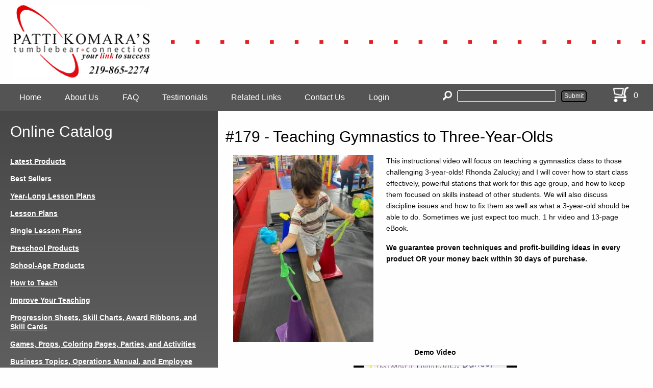

--- FILE ---
content_type: text/html; charset=UTF-8
request_url: https://tumblebear.com/179-teaching-gymnastics-three-year-olds
body_size: 6592
content:
<!DOCTYPE html>
<html lang="en" dir="ltr">
	<head>
		<meta charset="utf-8" />
<meta name="Generator" content="Drupal 10 (https://www.drupal.org); Commerce 2" />
<meta name="MobileOptimized" content="width" />
<meta name="HandheldFriendly" content="true" />
<meta name="viewport" content="width=device-width, initial-scale=1.0" />
<link rel="icon" href="/sites/default/files/32.ico" type="image/vnd.microsoft.icon" />
<link rel="canonical" href="https://tumblebear.com/179-teaching-gymnastics-three-year-olds" />
<link rel="shortlink" href="https://tumblebear.com/product/165" />

			<title>#179 - Teaching Gymnastics to Three-Year-Olds | Tumblebear Connection</title>
			<link rel="stylesheet" media="all" href="/core/misc/components/progress.module.css?t7qdbv" />
<link rel="stylesheet" media="all" href="/core/misc/components/ajax-progress.module.css?t7qdbv" />
<link rel="stylesheet" media="all" href="/core/modules/system/css/components/align.module.css?t7qdbv" />
<link rel="stylesheet" media="all" href="/core/modules/system/css/components/fieldgroup.module.css?t7qdbv" />
<link rel="stylesheet" media="all" href="/core/modules/system/css/components/container-inline.module.css?t7qdbv" />
<link rel="stylesheet" media="all" href="/core/modules/system/css/components/clearfix.module.css?t7qdbv" />
<link rel="stylesheet" media="all" href="/core/modules/system/css/components/details.module.css?t7qdbv" />
<link rel="stylesheet" media="all" href="/core/modules/system/css/components/hidden.module.css?t7qdbv" />
<link rel="stylesheet" media="all" href="/core/modules/system/css/components/item-list.module.css?t7qdbv" />
<link rel="stylesheet" media="all" href="/core/modules/system/css/components/js.module.css?t7qdbv" />
<link rel="stylesheet" media="all" href="/core/modules/system/css/components/nowrap.module.css?t7qdbv" />
<link rel="stylesheet" media="all" href="/core/modules/system/css/components/position-container.module.css?t7qdbv" />
<link rel="stylesheet" media="all" href="/core/modules/system/css/components/reset-appearance.module.css?t7qdbv" />
<link rel="stylesheet" media="all" href="/core/modules/system/css/components/resize.module.css?t7qdbv" />
<link rel="stylesheet" media="all" href="/core/modules/system/css/components/system-status-counter.css?t7qdbv" />
<link rel="stylesheet" media="all" href="/core/modules/system/css/components/system-status-report-counters.css?t7qdbv" />
<link rel="stylesheet" media="all" href="/core/modules/system/css/components/system-status-report-general-info.css?t7qdbv" />
<link rel="stylesheet" media="all" href="/core/modules/system/css/components/tablesort.module.css?t7qdbv" />
<link rel="stylesheet" media="all" href="/themes/igd/css/normalize.css?t7qdbv" />
<link rel="stylesheet" media="all" href="/themes/igd/css/foundation.min.css?t7qdbv" />
<link rel="stylesheet" media="all" href="/themes/igd/webfonts/fonts.css?t7qdbv" />
<link rel="stylesheet" media="all" href="/themes/igd/css/structure.css?t7qdbv" />
<link rel="stylesheet" media="all" href="/themes/igd/fonts/fonts.css?t7qdbv" />
<link rel="stylesheet" media="all" href="/themes/igd/css/nav.css?t7qdbv" />
<link rel="stylesheet" media="all" href="/themes/igd/css/mobilenav.css?t7qdbv" />
<link rel="stylesheet" media="all" href="/themes/igd/css/style.css?t7qdbv" />

			<script type="application/json" data-drupal-selector="drupal-settings-json">{"path":{"baseUrl":"\/","pathPrefix":"","currentPath":"product\/165","currentPathIsAdmin":false,"isFront":false,"currentLanguage":"en"},"pluralDelimiter":"\u0003","gtag":{"tagId":"G-GDG9SZ2J02","consentMode":false,"otherIds":[],"events":[{"name":"view_item","data":{"currency":"USD","value":"39.95","items":[{"item_name":"#179 - Teaching Gymnastics to Three-Year-Olds","item_id":"179","affiliation":"Tumblebear Connection"}]}}],"additionalConfigInfo":[]},"suppressDeprecationErrors":true,"ajaxPageState":{"libraries":"eJxty0sKwCAMRdEN2WZJEn9BiWaQCHX3_YxK6eTBeXDjVJPue9XoyxzRqgyF-Pc6EiHO3pCArvl6x4aHq5SgyBwJ7-ghsQTkrelbaovrIKdLLXcIqPkETn02jA","theme":"igd","theme_token":null},"ajaxTrustedUrl":{"form_action_p_pvdeGsVG5zNF_XLGPTvYSKCf43t8qZYSwcfZl2uzM":true},"user":{"uid":0,"permissionsHash":"fd412639ffaa5748fd5ed725c9f886a88c7f38e655bb02da4fe4a75b80e88ed0"}}</script>
<script src="/core/misc/drupalSettingsLoader.js?v=10.5.6"></script>
<script src="/modules/contrib/google_tag/js/gtag.js?t7qdbv"></script>

					<meta
					name="viewport" content="width=device-width, initial-scale=1.0"/>
					<!-- Facebook Pixel Code -->
					<script>
						!function (f, b, e, v, n, t, s) {
              if (f.fbq) 
              return;

              n = f.fbq = function () {
              n.callMethod ? n.callMethod.apply(n, arguments) : n.queue.push(arguments)
              };
              if (! f._fbq) 
              f._fbq = n;

              n.push = n;
              n.loaded = !0;
              n.version = '2.0';
              n.queue = [];
              t = b.createElement(e);
              t.async = !0;
              t.src = v;
              s = b.getElementsByTagName(e)[0];
              s.parentNode.insertBefore(t, s)
              }(window, document, 'script', 'https://connect.facebook.net/en_US/fbevents.js');
              fbq('init', '2342062705915430');
              fbq('track', 'PageView');
					</script>
					<noscript>
						<img height="1" width="1" src="https://www.facebook.com/tr?id=2342062705915430&ev=PageView
						&noscript=1"/>
					</noscript>
					<!-- End Facebook Pixel Code -->
	</head>
				<body class="layout-no-sidebars">
										<a href="#main-content" class="visually-hidden focusable">
						Skip to main content
					</a>
					
					  <div class="dialog-off-canvas-main-canvas" data-off-canvas-main-canvas>
    <div class="hide-for-large hide-for-medium small-1 columns">
	<div class="mobile-nav-toggle">
		<a type="nav-toggle" data-toggle="offCanvasRight">
			<div id="showMenu" class="">
				<div class="hambLine1"></div>
				<div class="hambLine2"></div>
				<div class="hambLine3"></div>
			</div>
		</a>
	</div>
</div>
<div id="page-wrapper">
	<div id="page">
		<div class="off-canvas-wrapper">
			<div class="off-canvas position-right" id="offCanvasRight" data-off-canvas>
				<div class="mobile_nav">
					  <div>
    <nav role="navigation" aria-labelledby="block-igd-main-menu-menu" id="block-igd-main-menu">
            
  <h2 class="visually-hidden" id="block-igd-main-menu-menu">Main navigation</h2>
  

        


<div class="clearfix menu main">

              <ul class="clearfix menu main">
              <li>
        <a href="/" data-drupal-link-system-path="&lt;front&gt;">Home</a>
              </li>
          <li>
        <a href="/about-us" data-drupal-link-system-path="node/4">About Us</a>
              </li>
          <li>
        <a href="/faq" data-drupal-link-system-path="node/36">FAQ</a>
              </li>
          <li>
        <a href="/testimonials" data-drupal-link-system-path="node/5">Testimonials</a>
              </li>
          <li>
        <a href="/related-links" data-drupal-link-system-path="node/6">Related Links</a>
              </li>
          <li>
        <a href="/contact-us" data-drupal-link-system-path="node/8">Contact Us</a>
              </li>
          <li>
        <a href="/user/login" data-drupal-link-system-path="user/login">Login</a>
              </li>
        </ul>
  


</div>
  </nav>

  </div>

				</div>
			</div>
			<div class="off-canvas-content" data-off-canvas-content>


				<div class="row">
					<div class="large-3 medium-5 small-12 columns">
						<div id="logo" class="large-12 medium-12 small-12 columns nopadding">
							<a href="/"><img src="/themes/igd/images/logo.png"/></a>
						</div>

					</div>
					<div class="large-9 medium-7 small-12 columns">
						<div id="header">
							<img src="/themes/igd/images/squares.png"/>
							
						</div>
					</div>
				</div>
				<div id="navigation-back">
					<div class="row">
						<div class="large-8 medium-12 small-12 columns">
							<div id="navigation" class="hide-for-small-only">
								  <div>
    <nav role="navigation" aria-labelledby="block-igd-main-menu-menu" id="block-igd-main-menu">
            
  <h2 class="visually-hidden" id="block-igd-main-menu-menu">Main navigation</h2>
  

        


<div class="clearfix menu main">

              <ul class="clearfix menu main">
              <li>
        <a href="/" data-drupal-link-system-path="&lt;front&gt;">Home</a>
              </li>
          <li>
        <a href="/about-us" data-drupal-link-system-path="node/4">About Us</a>
              </li>
          <li>
        <a href="/faq" data-drupal-link-system-path="node/36">FAQ</a>
              </li>
          <li>
        <a href="/testimonials" data-drupal-link-system-path="node/5">Testimonials</a>
              </li>
          <li>
        <a href="/related-links" data-drupal-link-system-path="node/6">Related Links</a>
              </li>
          <li>
        <a href="/contact-us" data-drupal-link-system-path="node/8">Contact Us</a>
              </li>
          <li>
        <a href="/user/login" data-drupal-link-system-path="user/login">Login</a>
              </li>
        </ul>
  


</div>
  </nav>

  </div>

							</div>
						</div>
						<div class="large-4 medium-12 small-12 columns">
							  <div>
    <div id="block-quicksearchicon" class="block block-block-content block-block-content1df1a103-f2eb-4686-a536-7abfc4f0f9ed">
  
    
      <div class="content">
      
            <div><p><img alt src="/themes/igd/images/search.png"></p>
</div>
      
    </div>
    
</div>
<div class="custom-search__search-form block block-custom-search block-search-block" data-drupal-selector="custom-search-search-form" id="block-searchblock">
  
    
      <div class="content">
      <form action="/179-teaching-gymnastics-three-year-olds" method="post" id="custom-search-search-form" accept-charset="UTF-8">
  <div class="js-form-item form-item js-form-type-textfield form-item-keyword js-form-item-keyword form-no-label">
        <input data-drupal-selector="edit-keyword" type="text" id="edit-keyword" name="keyword" value="" size="60" maxlength="128" class="form-text" />

        </div>
<input autocomplete="off" data-drupal-selector="form-cqinxbpm6bsl-ufyx-llcpji3i6qldzkfij0hritmj4" type="hidden" name="form_build_id" value="form-cQInXBPm6bsL_uFyx-llCpjI3i6QlDzKFIj0hrITmj4" />
<input data-drupal-selector="edit-custom-search-search-form" type="hidden" name="form_id" value="custom_search__search_form" />
<div data-drupal-selector="edit-actions" class="form-actions js-form-wrapper form-wrapper" id="edit-actions--2"><input data-drupal-selector="edit-submit" type="submit" id="edit-submit--2" name="op" value="Submit" class="button js-form-submit form-submit" />
</div>

</form>

    </div>
    
</div>
<div id="block-igd-cartblock" class="block block-block-content block-block-contenta7743834-6817-4276-9b5e-7223a8a5b76b">
  
    
      <div class="content">
      
            <div><a href="/cart"><img style="float:left;margin-top:5px;" src="/themes/igd/images/cart.png" width="35" height="35" loading="lazy"></a></div>
      
    </div>
    
</div>
<div id="block-igd-cartcounterblock" class="block block-custom-misc-functions block-cart-counter-block">
  
    
      <div class="content">
      

0
    </div>
    
</div>

  </div>

						</div>
					</div>
				</div>

				<div class="row relative minHeight">
					<div class="large-4 medium-4 small-12 columns nopadding fullHeight" id="sidebar">
						<div class="show-for-small-only mobile-sidebar">
							<ul class="accordion" data-accordion data-deep-link="true" data-update-history="true" data-deep-link-smudge="true" data-deep-link-smudge-delay="500" id="deeplinked-accordion">
								<li class="accordion-item" data-accordion-item>
									<a href="#online-catalog" class="accordion-title">Online Catalog</a>
									<div class="accordion-content" data-tab-content id="online-catalog">
										  <div>
    <nav role="navigation" aria-labelledby="block-onlinecatalog-menu" id="block-onlinecatalog">
      
  <h2 id="block-onlinecatalog-menu">Online Catalog</h2>
  

        


<div class="clearfix menu online-catalog">

              <ul class="clearfix menu online-catalog">
              <li>
        <a href="/latest-products" data-drupal-link-system-path="taxonomy/term/1">Latest Products</a>
              </li>
          <li>
        <a href="/best-sellers" data-drupal-link-system-path="taxonomy/term/5">Best Sellers</a>
              </li>
          <li>
        <a href="/year-long-lesson-plans" data-drupal-link-system-path="taxonomy/term/6">Year-Long Lesson Plans</a>
              </li>
          <li>
        <a href="/lesson-plans" data-drupal-link-system-path="taxonomy/term/7">Lesson Plans</a>
              </li>
          <li>
        <a href="/single-lesson-plans" data-drupal-link-system-path="taxonomy/term/4">Single Lesson Plans</a>
              </li>
          <li>
        <a href="/preschool-products" data-drupal-link-system-path="taxonomy/term/2">Preschool Products</a>
              </li>
          <li>
        <a href="/school-age-products" data-drupal-link-system-path="taxonomy/term/3">School-Age Products</a>
              </li>
          <li>
        <a href="/how-to-teach" data-drupal-link-system-path="taxonomy/term/9">How to Teach</a>
              </li>
          <li>
        <a href="/improve-your-teaching" data-drupal-link-system-path="taxonomy/term/10">Improve Your Teaching</a>
              </li>
          <li>
        <a href="/progression-sheets-skill-charts-award-ribbons-and-skill-cards" data-drupal-link-system-path="taxonomy/term/8">Progression Sheets, Skill Charts, Award Ribbons, and Skill Cards</a>
              </li>
          <li>
        <a href="/games-props-coloring-pages-parties-and-activities" data-drupal-link-system-path="taxonomy/term/11">Games, Props, Coloring Pages, Parties, and Activities</a>
              </li>
          <li>
        <a href="/business-topics-operations-manual-and-employee-handbook" data-drupal-link-system-path="taxonomy/term/12">Business Topics, Operations Manual, and Employee Handbook</a>
              </li>
          <li>
        <a href="/camps-and-special-events" data-drupal-link-system-path="taxonomy/term/13">Camps and Special Events</a>
              </li>
          <li>
        <a href="/stations-and-obstacle-courses" data-drupal-link-system-path="taxonomy/term/15">Stations and Obstacle Courses</a>
              </li>
          <li>
        <a href="/package-deals" data-drupal-link-system-path="taxonomy/term/16">Package Deals</a>
              </li>
          <li>
        <a href="/products-from-other-companies" data-drupal-link-system-path="taxonomy/term/17">Products from Other Companies</a>
              </li>
          <li>
        <a href="/complete-list-of-products" data-drupal-link-system-path="node/10">Complete List of Products</a>
              </li>
        </ul>
  


</div>
  </nav>

  </div>

									</div>
								</li>													
							</ul>
						</div>

						<div class="hide-for-small-only">
							  <div>
    <nav role="navigation" aria-labelledby="block-onlinecatalog-menu" id="block-onlinecatalog">
      
  <h2 id="block-onlinecatalog-menu">Online Catalog</h2>
  

        


<div class="clearfix menu online-catalog">

              <ul class="clearfix menu online-catalog">
              <li>
        <a href="/latest-products" data-drupal-link-system-path="taxonomy/term/1">Latest Products</a>
              </li>
          <li>
        <a href="/best-sellers" data-drupal-link-system-path="taxonomy/term/5">Best Sellers</a>
              </li>
          <li>
        <a href="/year-long-lesson-plans" data-drupal-link-system-path="taxonomy/term/6">Year-Long Lesson Plans</a>
              </li>
          <li>
        <a href="/lesson-plans" data-drupal-link-system-path="taxonomy/term/7">Lesson Plans</a>
              </li>
          <li>
        <a href="/single-lesson-plans" data-drupal-link-system-path="taxonomy/term/4">Single Lesson Plans</a>
              </li>
          <li>
        <a href="/preschool-products" data-drupal-link-system-path="taxonomy/term/2">Preschool Products</a>
              </li>
          <li>
        <a href="/school-age-products" data-drupal-link-system-path="taxonomy/term/3">School-Age Products</a>
              </li>
          <li>
        <a href="/how-to-teach" data-drupal-link-system-path="taxonomy/term/9">How to Teach</a>
              </li>
          <li>
        <a href="/improve-your-teaching" data-drupal-link-system-path="taxonomy/term/10">Improve Your Teaching</a>
              </li>
          <li>
        <a href="/progression-sheets-skill-charts-award-ribbons-and-skill-cards" data-drupal-link-system-path="taxonomy/term/8">Progression Sheets, Skill Charts, Award Ribbons, and Skill Cards</a>
              </li>
          <li>
        <a href="/games-props-coloring-pages-parties-and-activities" data-drupal-link-system-path="taxonomy/term/11">Games, Props, Coloring Pages, Parties, and Activities</a>
              </li>
          <li>
        <a href="/business-topics-operations-manual-and-employee-handbook" data-drupal-link-system-path="taxonomy/term/12">Business Topics, Operations Manual, and Employee Handbook</a>
              </li>
          <li>
        <a href="/camps-and-special-events" data-drupal-link-system-path="taxonomy/term/13">Camps and Special Events</a>
              </li>
          <li>
        <a href="/stations-and-obstacle-courses" data-drupal-link-system-path="taxonomy/term/15">Stations and Obstacle Courses</a>
              </li>
          <li>
        <a href="/package-deals" data-drupal-link-system-path="taxonomy/term/16">Package Deals</a>
              </li>
          <li>
        <a href="/products-from-other-companies" data-drupal-link-system-path="taxonomy/term/17">Products from Other Companies</a>
              </li>
          <li>
        <a href="/complete-list-of-products" data-drupal-link-system-path="node/10">Complete List of Products</a>
              </li>
        </ul>
  


</div>
  </nav>

  </div>

						</div>
					</div>
					<div class="large-8 medium-8 small-12 columns">

						<div id="messages">
							<div class="section clearfix">
								
							</div>
						</div>
						<!-- /.section, /#messages -->

						<div id="content">
							
							  <div>
    <div data-drupal-messages-fallback class="hidden"></div>
<div id="block-igd-page-title" class="block block-core block-page-title-block">
  
    
      <div class="content">
      
  <h1>
            <div>#179 - Teaching Gymnastics to Three-Year-Olds</div>
      </h1>


    </div>
    
</div>
<div id="block-igd-content" class="block block-system block-system-main-block">
  
    
      <div class="content">
      
<article>    
    <div class="row">
      <div class="large-12 medium-12 small-12 columns">
        <div class="product-image">
            <div>  <img loading="lazy" src="/sites/default/files/styles/product_image/public/products/179.jpg?itok=S6hOqRrF" width="300" height="400" alt="" />


</div>
      </div>
        
            <div><p><span><span>This instructional video will focus on teaching a gymnastics class to those challenging 3-year-olds! Rhonda Zaluckyj and I will cover how to start class effectively, powerful stations that work for this age group, and how to keep them focused on skills instead of other students. We will also discuss discipline issues and how to fix them as well as what a 3-year-old should be able to do. Sometimes we just expect too much. 1 hr video and 13-page eBook.&nbsp;</span></span></p>

<p><strong><span>We guarantee proven techniques and profit-building ideas in every product OR your money back within 30 days of purchase.</span></strong></p></div>
      
      </div>
    </div>
    <div class="row">      
      <div class="large-12 medium-12 small-12 columns tcenter mb20 demo_video">        
        
  <div>
    <div>Demo Video</div>
              <div><video  controls="controls" width="320" height="240">
      <source  src="/sites/default/files/demos/179%20-%20Demo.mp4" type="video/mp4" />
  </video>
</div>
          </div>

      </div>
      <div class="large-12 medium-12 small-12 columns mb20 sample">        
                
      </div>
    </div>
    <div class="row">
      <div class="large-12 medium-12 small-12 columns mb20">
        <strong>Digital Download</strong>
        <div class="product-price">
          
            <div class="product--variation-field--variation_price__165">$39.95</div>
      
      <div>
              <div><form class="commerce-order-item-add-to-cart-form-commerce-product-165 commerce-order-item-add-to-cart-form" data-drupal-selector="commerce-order-item-add-to-cart-form-commerce-product-165" action="/179-teaching-gymnastics-three-year-olds" method="post" id="commerce-order-item-add-to-cart-form-commerce-product-165" accept-charset="UTF-8">
  <div class="field--type-entity-reference field--name-purchased-entity field--widget-commerce-product-variation-attributes js-form-wrapper form-wrapper" data-drupal-selector="edit-purchased-entity-wrapper" id="edit-purchased-entity-wrapper">      
  </div>
<input autocomplete="off" data-drupal-selector="form-arehgdmbxqs1uy7w-2jwb2ycwk1jkuv22v3c1qik-jq" type="hidden" name="form_build_id" value="form-arehGdMbXQs1UY7w_2JwB2YcwK1jKUV22v3C1QiK-jQ" />
<input data-drupal-selector="edit-commerce-order-item-add-to-cart-form-commerce-product-165" type="hidden" name="form_id" value="commerce_order_item_add_to_cart_form_commerce_product_165" />
<div data-drupal-selector="edit-actions" class="form-actions js-form-wrapper form-wrapper" id="edit-actions"><input class="button--add-to-cart button button--primary js-form-submit form-submit" data-drupal-selector="edit-submit" type="submit" id="edit-submit" name="op" value="Add to cart" />
</div>

</form>
</div>
          </div>
    
        </div>
      </div>
    </div>

        <div class="row">
      <div class="large-12 medium-12 small-12 columns mb20">
        <div><strong>Customers who purchased this product also purchased</strong></div>
        
      <div>
              <div><a href="/213-parent-and-tot-complete-training-kit" hreflang="en">#213 - Parent and Tot Complete Training Kit</a></div>
              <div><a href="/157-boys-gymbears-lesson-plans" hreflang="en">#157 - Boys GymBears Lesson Plans</a></div>
              <div><a href="/161-excellence-preschool-teaching" hreflang="en">#161 - Excellence in Preschool Teaching</a></div>
              <div><a href="/162-how-train-your-staff" hreflang="en">#162 - How to Train Your Staff</a></div>
              <div><a href="/169-hundreds-stations-preschool" hreflang="en">#169 - Hundreds of Stations for Preschool</a></div>
              <div><a href="/170-dirty-dozen-mistakes-teachers-make-and-how-correct-them" hreflang="en">#170 - The Dirty Dozen Mistakes Teachers Make and How to Correct Them</a></div>
              <div><a href="/178-teaching-gymnastics-z" hreflang="en">#178 - Teaching Gymnastics A-Z</a></div>
              <div><a href="/211-what-makes-great-teacher" hreflang="en">#211 - What Makes a Great Teacher</a></div>
              <div><a href="/500-patti-komaras-fast-track-training-system-preschool-beginner-gymnastics" hreflang="en">#500 - Patti Komara&#039;s Fast Track Training System for Preschool &amp; Beginner Gymnastics</a></div>
          </div>
  
      </div>
    </div>
    </article>

    </div>
    
</div>

  </div>

						</div>
					</div>
				</div>


				<div id="bottom-banner-back">
					<div class="row">
						<div class="large-6 medium-6 small-12 columns nopadding">
							<a href="/sites/default/files/pdf/TumblebearBundleAndSave.pdf" target="_blank"><img src="/themes/igd/images/bottom-banner-left.jpg"/></a>
						</div>
						<div class="large-6 medium-6 small-12 columns nopadding">
							<a href="/free-sample-lesson-plans"><img src="/themes/igd/images/bottom-banner-right.jpg"/></a>
						</div>
					</div>
				</div>
				<div id="footer-back">
					<div class="row hide-for-small-only">
						<div class="large-12 medium-12 small-12 columns">
							<div id="footer">
								  <div>
    <nav role="navigation" aria-labelledby="block-footermenu-menu" id="block-footermenu">
            
  <h2 class="visually-hidden" id="block-footermenu-menu">Footer Menu</h2>
  

        


<div class="clearfix menu footer-menu">

              <ul class="clearfix menu footer-menu">
              <li>
        <a href="/" data-drupal-link-system-path="&lt;front&gt;">Home</a>
              </li>
          <li>
        <a href="/about-us" data-drupal-link-system-path="node/4">About Us</a>
              </li>
          <li>
        <a href="/faq" data-drupal-link-system-path="node/36">FAQ</a>
              </li>
          <li>
        <a href="/testimonials" data-drupal-link-system-path="node/5">Testimonials</a>
              </li>
          <li>
        <a href="/related-links" data-drupal-link-system-path="node/6">Related Links</a>
              </li>
          <li>
        <a href="/contact-us" data-drupal-link-system-path="node/8">Contact Us</a>
              </li>
          <li>
        <a href="/user/login" data-drupal-link-system-path="user/login">Login</a>
              </li>
        </ul>
  


</div>
  </nav>

  </div>

							</div>
						</div>
					</div>
					<div class="row">
						<div class="large-2 medium-2 small-12 columns">
							<div id="footer1" class="footer-block">
								  <div>
    <div id="block-mailingaddressfooterblock" class="block block-block-content block-block-content06b9e131-4fb9-475d-873d-711216fcc37b">
  
    
      <div class="content">
      
            <div><p>Mailing Address<br>Tumblebear® Connection<br>1530 Joliet St.<br>Dyer, IN 46311</p></div>
      
    </div>
    
</div>

  </div>

							</div>
						</div>
						<div class="large-2 medium-2 small-12 columns">
							<div id="footer2" class="footer-block">
								  <div>
    <div id="block-shippingaddressfooterblock" class="block block-block-content block-block-contentd1219a58-3d8e-479a-b7de-5080c6667e16">
  
    
      <div class="content">
      
            <div><p>Shipping Address<br>
Tumblebear® Connection<br>
1530 Joliet St.<br>
Dyer, IN 46311</p></div>
      
    </div>
    
</div>

  </div>

							</div>
						</div>
						<div class="large-2 medium-2 small-12 columns">
							<div id="footer3" class="footer-block">
								  <div>
    <div id="block-phone" class="block block-block-content block-block-content2576147e-bbb0-4a58-bba1-f265c7df3fe3">
  
    
      <div class="content">
      
            <div><p>Phone<br>
(219) 865-2274</p></div>
      
    </div>
    
</div>

  </div>

							</div>
						</div>
						<div class="large-4 medium-4 small-12 columns">
							<div id="footer4" class="footer-block">
								  <div>
    <div id="block-emailfooterblock" class="block block-block-content block-block-content2b2ae929-ec8f-4035-8882-082ba4e83947">
  
    
      <div class="content">
      
            <div><p>Email<br>
<a href="/cdn-cgi/l/email-protection" class="__cf_email__" data-cfemail="c7a4b2b4b3a8aaa2b5b4a2b5b1aea4a287b3b2aaa5aba2a5a2a6b5e9a4a8aa">[email&#160;protected]</a></p></div>
      
    </div>
    
</div>

  </div>

							</div>
						</div>
						<div class="large-2 medium-2 small-12 columns">
							<div id="footer5" class="footer-block">
								  <div>
    <div id="block-fbicon" class="block block-block-content block-block-contentad88e7be-e88f-44b4-bf70-9dc71b6bb7a4">
  
    
      <div class="content">
      
            <div><p><a href="https://www.facebook.com/TumblebearConnection"><img height="30" src="/sites/default/files/facebook-3-512%20%282%29%281%29.png" width="30" loading="lazy"></a><a href="https://www.instagram.com/tumblebear_connection/">&nbsp; <img height="30" src="/sites/default/files/Instagram_logo_2016.svg.png" width="30" loading="lazy"></a><a href="https://www.youtube.com/channel/UCehRhHdnh7-w1SYPHP0Rh0w">&nbsp; <img height="30" src="/sites/default/files/youtube-3-512%20%283%29%281%29.png" width="30" loading="lazy"></a></p></div>
      
    </div>
    
</div>

  </div>

							</div>
						</div>
					</div>
					<div class="row">
						<div class="large-6 medium-6 small-12 columns">
							<div id="copyright">©
								2025
								Tumblebear Connection. All Rights Reserved.</div>
						</div>
						<div class="large-6 medium-6 small-12 columns">
							<div id="igd">This website designed and maintained by
								<a href="http://igdsolutions.com" target="_blank">IGD Solutions Corporation</a>
							</div>
						</div>
					</div>
				</div>
			</div>
		</div>
	</div>
</div>


  </div>

					
					<script data-cfasync="false" src="/cdn-cgi/scripts/5c5dd728/cloudflare-static/email-decode.min.js"></script><script src="/core/assets/vendor/jquery/jquery.min.js?v=3.7.1"></script>
<script src="/core/assets/vendor/once/once.min.js?v=1.0.1"></script>
<script src="/core/misc/drupal.js?v=10.5.6"></script>
<script src="/core/misc/drupal.init.js?v=10.5.6"></script>
<script src="/themes/igd/js/custom.js?v=10.5.6"></script>
<script src="/core/assets/vendor/tabbable/index.umd.min.js?v=6.2.0"></script>
<script src="/core/misc/progress.js?v=10.5.6"></script>
<script src="/core/assets/vendor/loadjs/loadjs.min.js?v=4.3.0"></script>
<script src="/core/misc/debounce.js?v=10.5.6"></script>
<script src="/core/misc/announce.js?v=10.5.6"></script>
<script src="/core/misc/message.js?v=10.5.6"></script>
<script src="/core/misc/ajax.js?v=10.5.6"></script>
<script src="/modules/contrib/google_tag/js/gtag.ajax.js?t7qdbv"></script>
<script src="/themes/igd/js/foundation.min.js?v=10.5.6"></script>

          
                    
                <script defer src="https://static.cloudflareinsights.com/beacon.min.js/vcd15cbe7772f49c399c6a5babf22c1241717689176015" integrity="sha512-ZpsOmlRQV6y907TI0dKBHq9Md29nnaEIPlkf84rnaERnq6zvWvPUqr2ft8M1aS28oN72PdrCzSjY4U6VaAw1EQ==" data-cf-beacon='{"version":"2024.11.0","token":"e0e9557db9e64799b41098fd440b5bfb","r":1,"server_timing":{"name":{"cfCacheStatus":true,"cfEdge":true,"cfExtPri":true,"cfL4":true,"cfOrigin":true,"cfSpeedBrain":true},"location_startswith":null}}' crossorigin="anonymous"></script>
</body>
				</html>


--- FILE ---
content_type: text/css
request_url: https://tumblebear.com/themes/igd/css/structure.css?t7qdbv
body_size: 1013
content:
/* Useful classes for managing padding/margin */
.nopadding {
	padding: 0;
}
.nomargin {
	margin 0;
}
.columns.slimpadding {
	padding: 0 5px;
}

/* -------------- Row width ------------- */

.tight.row { max-width: 57.5rem !important; margin: auto !important; }
.row { max-width: 80rem !important; margin: auto !important; }
.wide.row { max-width: 97.5rem !important; margin: auto !important; }
.full.row { max-width: 100% !important; margin: auto !important; }

/* ----------- Links & Buttons ---------- */
button, .button {
	display: webkit-inline-box;
	background-color: var(--theme-color);
	font-size: 0.85em;
	padding: 10px 20px;	
	border-radius: 4px;
	/*margin: 30px 0;*/
	transition: all 0.5s;
}
button:hover, button:focus, 
.button:hover, .button:focus {
	background-color: var(--theme-secondary-color);
	color: var(--theme-color);
	transition: all 0.5s;
}
button.square, 
.button.sqaure {
	border-radius: 0;	
}
button.semirounded,
.button.semirounded {
	border-radius: 12px;	
}
button.rounded,
.button.rounded {
	border-radius: 20px;	
}

a {
	text-decoration: none;
	color: var(--theme-secondary-color);
	/*border-bottom: 1px solid transparent;*/
	transition: border-bottom-color 1s;
}
a:hover {
	border-bottom-color: var(--theme-secondary-color);
	transition: border-bottom-color 0.5s;
}
a.active {
	border-bottom-color: var(--theme-secondary-color);
}

/* ---------------- Menus --------------- */
ul.menu {
	list-style-type: none;
	padding-left: 0;
}
ul.menu.main {
	width: 100%;
	display: inline-flex;
	flex-direction: row;
	flex-wrap: wrap;
  align-content: center;
  align-items: center;
  justify-content: space-between;	
}

/* ------- Hover Effects Classes -------- */
.hover-expand:hover {
	transform: scale(1.02);
	transition: all 0.3s;
}

.hover-push:hover {
	transform: translate(2px, 2px);
	transition: all 0.3s;
}

.hover-change-shadow:hover {
	-webkit-box-shadow: inset -1px 3px 8px 5px #1F87FF, 2px 5px 16px 0px #0B325E, 5px 5px 15px 5px rgba(0,0,0,0); 
	box-shadow: inset -1px 3px 8px 5px #1F87FF, 2px 5px 16px 0px #0B325E, 5px 5px 15px 5px rgba(0,0,0,0);
	transition: all 0.5s;
}

.hover-change-background:hover {
	background-color: var(--theme-thertiary-color);
	transition: all 0.5s;
}

.hover-change-tilt:hover {
	-moz-transform: rotate(2deg);
	-webkit-transform: rotate(2deg);
	-o-transform: rotate(2deg);
	-ms-transform: rotate(2deg);
	transform: rotate(2deg);
	transition: all 0.5s;
}


.hidden-content-container {
	position: relative;
}
.hidden-content {
	position: absolute;
	top: 0;
	bottom: 0;
	left: 0;
	right: 0;
	width: 100%;
	height: 100%;
	opacity: 0;
	transition: all 0.5s ease;
}
.hidden-content-container:hover .hidden-content {
	opacity: 1;
	transition: all 0.5s;	
}

.hover-flip .item .container {
  transform-style: preserve-3d;
  perspective: 1000px;
}
.hover-flip .item .container .front,
.hover-flip .item .container .back {
  transition: transform .7s cubic-bezier(0.4, 0.2, 0.2, 1);
  transform-style: preserve-3d;

  background-size: cover;
  background-position: center;
  backface-visibility: hidden;
  height: auto;
}
.hover-flip .item .container .front {
  transform: rotateY(0deg);
}
.hover-flip .item .container:hover .front {
  transform: rotateY(-180deg);
}
.hover-flip .item .container .back {
  transform: rotateY(180deg);
}
.hover-flip .item .container:hover .back {
  transform: rotateY(0deg);
}
.hover-flip .item .container .back {
  width: 100%;
  height: 100%;
  background-color: var(--theme-dark-grey);
  position: absolute;
  top: 0;
  left: 0;
}
.hover-flip .item .container .back .inner {
  position: absolute;
  top: 50%;
  transform: translateY(-50%);
}

/* ---------- Textual Elements ---------- */

body {
	font-size: 16px;
	font-family: var(--theme-font);
}
h1, h2 {
	font-family: var(--theme-heading-font);
}
h1 {
	font-size: 3.25em;
	color: var(--theme-color);
	text-align: center;
}
h2 {
	font-size: 2em;
	color: var(--theme-secondary-color);
}
h3, h4, h5 {
	font-family: var(--theme-font);
	font-size: 1.5em;
	font-weight: normal;
	color: var(--theme-text-color);
}
h3 {
	font-weight: bold;
}
h5 {
	font-style: italic;
}
p {
	font-family: var(--theme-font);
	font-size: 1em;
	color: var(--theme-text-color);
}


/* --------------- Tables --------------- */
table, tr, td { 
	background-color: transparent;
	font-family: var(--theme-font);
	font-size: inherit;
	border-style: none;
	border-spacing: 0;
}
td {
	padding: 10px 5px;
}
tr:nth-child(odd) {
	background-color: #eee;
}
th {
	font-family: var(--theme-heading-font);
	font-size: 1.1em;
	border-style: none;
}

/* --------------- Webforms --------------- */
label {
	font-family: var(--theme-font);
	font-size: 1em;
	margin-right: 5px;
}
input, textarea {
	font-family: var(--theme-font);
	font-size: 0.75em;
	border-width: 2px;
	border-color: var(--theme-color);
	border-style: groove;
	border-radius: 5px;
	padding: 5px;
	margin-bottom: 15px;
}
fieldset {
	margin: 15px 0;
}

--- FILE ---
content_type: text/css
request_url: https://tumblebear.com/themes/igd/fonts/fonts.css?t7qdbv
body_size: -115
content:
/* Generated by Font Squirrel (https://www.fontsquirrel.com) on August 10, 2016 */



@font-face {
    font-family: 'futura_tbold';
    src: url('futur12-webfont.woff2') format('woff2'),
         url('futur12-webfont.woff') format('woff');
    font-weight: normal;
    font-style: normal;

}




@font-face {
    font-family: 'futura_tbold_oblique';
    src: url('futur13-webfont.woff2') format('woff2'),
         url('futur13-webfont.woff') format('woff');
    font-weight: normal;
    font-style: normal;

}




@font-face {
    font-family: 'futura_t_extra_boldregular';
    src: url('futur14-webfont.woff2') format('woff2'),
         url('futur14-webfont.woff') format('woff');
    font-weight: normal;
    font-style: normal;

}




@font-face {
    font-family: 'futura_tmedium';
    src: url('futur17-webfont.woff2') format('woff2'),
         url('futur17-webfont.woff') format('woff');
    font-weight: normal;
    font-style: normal;

}




@font-face {
    font-family: 'futura_t_condensedmedium';
    src: url('futur18-webfont.woff2') format('woff2'),
         url('futur18-webfont.woff') format('woff');
    font-weight: normal;
    font-style: normal;

}




@font-face {
    font-family: 'futura_t_lightregular';
    src: url('futur30-webfont.woff2') format('woff2'),
         url('futur30-webfont.woff') format('woff');
    font-weight: normal;
    font-style: normal;

}




@font-face {
    font-family: 'swis721_cn_btroman';
    src: url('swissc-webfont.woff2') format('woff2'),
         url('swissc-webfont.woff') format('woff');
    font-weight: normal;
    font-style: normal;

}




@font-face {
    font-family: 'swis721_cn_btbold';
    src: url('swisscb-webfont.woff2') format('woff2'),
         url('swisscb-webfont.woff') format('woff');
    font-weight: normal;
    font-style: normal;

}




@font-face {
    font-family: 'swis721_cn_btbold_italic';
    src: url('swisscbi-webfont.woff2') format('woff2'),
         url('swisscbi-webfont.woff') format('woff');
    font-weight: normal;
    font-style: normal;

}




@font-face {
    font-family: 'swis721_cn_btitalic';
    src: url('swissci-webfont.woff2') format('woff2'),
         url('swissci-webfont.woff') format('woff');
    font-weight: normal;
    font-style: normal;

}

--- FILE ---
content_type: text/css
request_url: https://tumblebear.com/themes/igd/css/nav.css?t7qdbv
body_size: 180
content:
/*-------------------------- Mobile Menu Sidebar -------------------- */

.move-left > .inner-wrap {
    transform: translate3d(-15rem, 0px, 0px);
}

.right-off-canvas-menu {
	width:15rem;
}
.right-off-canvas-menu ul.menu li {
	display: block;
}
.right-off-canvas-menu ul.menu li a {
	color: #fff;
	font-size: 18px;
	line-height: 44px;
}

.right-off-canvas-menu .expanded ul.menu {
	display: block;
	position: static !important;
	text-align: left;
	font-size: inherit;
	padding: 0px 10px;
}

#nav-toggle {
    position: absolute;
    right: 20px;
	top: 0px;
    display: block;
    width: 101px;
    height: 74px;
    padding-top: 32px;
    padding-left: 41px;
    box-sizing: border-box;
    cursor: pointer;
    z-index: 100;
}
#nav-toggle span {
	top: 54px;
	left: 56px;
}

#nav-toggle span, #nav-toggle span:before, #nav-toggle span:after {
    cursor: pointer;
    border-radius: 1px;
    height: 5px;
    width: 29px;
    background: #df1821;
    box-shadow:0 2px 5px #000;
    position: absolute;
    display: block;
    content: '';
}
#nav-toggle span:before {
    -ms-transform: translate(0px, -10px);
        transform: translate(0px, -10px);
    -webkit-transform: translate(0px, -10px);
}
#nav-toggle span:after {
    -ms-transform: translate(0px, 10px);
        transform: translate(0px, 10px);
    -webkit-transform: translate(0px, 10px);
}
#nav-toggle span, #nav-toggle span:before, #nav-toggle span:after {
    -webkit-transition: all 500ms ease-in-out;
            transition: all 500ms ease-in-out;
    -moz-transition: all 500ms ease-in-out;
}


#nav-toggle.activeOpen span {
    background-color: transparent;
}
#nav-toggle.activeOpen span:before, #nav-toggle.activeOpen span:after {
    -webkit-transition: all 500ms ease-in-out;
            transition: all 500ms ease-in-out;
    -moz-transition: all 500ms ease-in-out;
}
#nav-toggle.activeOpen span:before {
    -ms-transform: translate(-0px, -0px) rotate(-45deg);
        transform: translate(-0px, -0px) rotate(-45deg);
    -webkit-transform: translate(-0px, -0px) rotate(-45deg);
}
#nav-toggle.activeOpen span:after {
    -ms-transform: translate(0px, -0px) rotate(45deg);
        transform: translate(0px, -0px) rotate(45deg);
    -webkit-transform: translate(0px, -0px) rotate(45deg);
}


--- FILE ---
content_type: text/css
request_url: https://tumblebear.com/themes/igd/css/mobilenav.css?t7qdbv
body_size: -16
content:
/* ----------------- Hamburger icon ------------------ */

.mobile-nav-toggle { 
  position: relative;
}

#showMenu {
    position: fixed;
    top: 20px;
    left: 20px;
    width: 40px;
    height: 40px;
    cursor: pointer;
    z-index: 1001;
    opacity: 1;
}

#showMenu .hambLine1, #showMenu .hambLine2, #showMenu .hambLine3 {
    position: absolute;
    width: 50px;
    height: 4px;
    /*background-color: var(--theme-color);*/
    background-color: #545454;
    transition: all 0.4s;
}
#showMenu .hambLine1 {
    top: 10px;
    transform-origin: left center;
}
#showMenu .hambLine2 {
    top: 20px;
}
#showMenu .hambLine3 {
    top: 30px;
    transform-origin: left center;
}

#showMenu.open .hambLine1 {
    transform: rotate(45deg) translate(0px, -10px);
    background-color: #fff;
}
.open .hambLine2 {
    opacity: 0;
}
#showMenu.open .hambLine3 {
    transform: rotate(-45deg) translate(0px, 10px);
    background-color: #fff;
}

/* ----------------- Mobile Nav ---------------- */
.region-mobile-nav ul.menu {
  display: block;
  margin-left: 0;
}
.region-mobile-nav ul.menu li {
  width: 100%;
  text-align: center;
}
.region-mobile-nav ul.menu a {
  color: #fff;
  font-size: 24px;
  text-transform: uppercase;
}

--- FILE ---
content_type: text/css
request_url: https://tumblebear.com/themes/igd/css/style.css?t7qdbv
body_size: 3588
content:
/* ---------- Overall Specifications ---------- */

body { line-height: 1.5; font-size: 87.5%; word-wrap: break-word; margin: 0; padding: 0; border: 0; outline: 0; font-family:Verdana, Geneva, sans-serif; }
a { text-decoration: none; }
a:hover { text-decoration: underline; }
h1, h2, h3, h4, h5, h6 { margin: 1.0em 0 0.5em; font-weight: inherit; }
h1 { font-size: 30px; color: #000; }
h2 { font-size: 26px; }
h3 { font-size: 22px; }
p { margin: 0 0 1.2em; }
tr.odd { background-color: #dddddd; }
img { outline: 0; }
table.order-review-table { table-layout: auto; }
tbody { background: none; }
.mb20 { margin-bottom: 20px; }
.mt40 { margin-top: 40px; }
/* -------------------------Custom ----------------------- */
.toolbar { background:none; font-size:12px; }
ul.menu li { list-style:none; display:inline; }
.nopadding { padding:0; }
.row.nomargin { margin: 0; }

.fullWidth { max-width:100%; width:100%; margin-left:auto; margin-right:auto; }
.row.maxWidth { max-width:65rem; margin-left:auto; margin-right:auto; }

.tcenter { text-align: center; }
.relative { position: relative; }
.fullHeight { position: absolute; top: 0; bottom: 0; }

.block-views-blockrelated-links-block-1 .columns:last-child:not(:first-child) { float: left; }

.p20 { padding: 20px; }

#logo { padding: 10px; text-align: center; }

.button { background-color: #545454; border: 2px solid #fff; }
.button:hover { border: 2px solid #545454; }

.file--application-pdf {
    background-image: url(/themes/igd/images/application-pdf.png);
}
.file {
    display: inline-block;
    min-height: 16px;
    padding-left: 20px;
    background-repeat: no-repeat;
    background-position: left center;
}
table .views-field-field-sample span:nth-child(2) { display: none; }
table th#view-field-sample-table-column { min-width: 200px; }

.messages__wrapper .messages--status { font-weight: bold; background-color:#ff0; padding: 5px 20px; }

#block-igd-page-title h1 { text-align: left; }

label.form-required:after {
	content: '*';
	display: inline-block;
	width: 10px; height: 10px;
    color: #f00;
	/*background-image: url('/themes/igd/images/required.svg');
	background-size: contain;*/
}

#block-igd-primary-local-tasks ul { margin-top: 20px; }
#block-igd-primary-local-tasks ul li { display: inline-block; }
#block-igd-primary-local-tasks ul li a { 
    background-color: #545454; 
    color: #fff;
    border: 2px solid #fff;     
    padding: 5px 10px;
}
#block-igd-primary-local-tasks ul li a:hover { border: 2px solid #545454; }


#header { position: relative; }
#header #block-block-27 { position: absolute; right: 0; bottom: 0; }
#header #block-block-27 a { background-color: #930203; border:2px solid #930203; display: block; color: #fff; border-radius: 7px; padding: 2px 20px; font-size: 14px; }
#header #block-block-27 a:hover { text-decoration: none; color: #930203; background-color: #fff; }

#navigation-back { background-color: #545454; }
#navigation ul.menu { margin: 0; padding: 0; display: flex; justify-content: space-around; }
#navigation ul.menu li { margin: 0; padding: 0; }
#navigation ul.menu li a { 
    color: #fff; 
    text-transform: capitalize; 
    display: inline-block; 
    padding: 10px; 
    font-size: 1rem;
    line-height: 2rem;
}
#navigation ul.menu li a:hover { text-decoration: none; background-color: #ba0e13; }

#navigation ul.menu li { position: relative; }
#navigation ul.menu li ul { position: absolute; top: 45px; width: 112px; z-index: 2; background-color: #545454; display: none; }
#navigation ul.menu li:hover ul { display: block; }
#navigation ul.menu li ul li a { width: 100%; }

.not-logged-in #navigation ul.menu li.last.collapsed { display: none; }

#navigation ul.menu li ul { margin-left: 0; }


#block-block-46 { float: left; }
#block-searchform { float: left; width: 75%; }
#block-searchform h2 { display: none; }
#block-searchform .js-form-type-search input { color: #fff; width: 65%; float: left; margin: 12px 0; padding: 2px; height: 22px; background: none; border: 1px solid #fff; }
#block-searchform .form-actions input.form-submit.button { 
    margin: 12px 0; 
    padding: 4px;
    background-color: #545454; 
    border-radius: 5px; 
    border: 2px solid #000;
    color: #fff; 
    margin-left: 10px; 
}
#block-searchform .form-actions input.form-submit--2.button { margin: 12px 0; background-color: #545454; border-radius: 5px; color: #fff; margin-left: 10px; }

#search-block-form { margin: 0; }
/*#edit-actions input { margin: 12px 0; background-color: #545454; border-radius: 5px; color: #fff; margin-left: 10px; }*/

#search-block-form { float: left; width: 75%; }
#search-block-form h2 { display: none; }
#search-block-form .js-form-type-search input { color: #fff; width: 65%; float: left; margin: 12px 0; padding: 2px; height: 22px; background: none; border: 1px solid #fff; }
#search-block-form .form-actions input.form-submit.button { 
    margin: 12px 0; 
    padding: 4px;
    background-color: #545454; 
    border-radius: 5px; 
    border: 2px solid #000;
    color: #fff; 
    margin-left: 10px; 
}
#search-block-form .form-actions input.form-submit--2.button { margin: 12px 0; background-color: #545454; border-radius: 5px; color: #fff; margin-left: 10px; }



#block-searchblock { float: left; width: 75%; }
#block-searchblock h2 { display: none; }
#block-searchblock .js-form-item input { color: #fff; width: 65%; float: left; margin: 12px 0; padding: 2px; height: 22px; background: none; border: 1px solid #fff; }
#block-searchblock .form-actions input.form-submit.button { 
    margin: 12px 0; 
    padding: 4px;
    background-color: #545454; 
    border-radius: 5px; 
    border: 2px solid #000;
    color: #fff; 
    margin-left: 10px; 
}
#block-searchblock .form-actions input.form-submit--2.button { margin: 12px 0; background-color: #545454; border-radius: 5px; color: #fff; margin-left: 10px; }

#block-quicksearchicon { color:#fff; float: left; }
#block-quicksearchicon p {
    font-size: 12px;
    margin: 0;
    line-height: 44px;
    padding-right: 10px
}


#sidebar {

background: #474747;
background: -moz-linear-gradient(top, #474747 0%, #7b7b7b 100%);
background: -webkit-linear-gradient(top, #474747 0%,#7b7b7b 100%);
background: linear-gradient(to bottom, #474747 0%,#7b7b7b 100%);
filter: progid:DXImageTransform.Microsoft.gradient( startColorstr='#474747', endColorstr='#7b7b7b',GradientType=0 );

}

#block-onlinecatalog h2 { color: #fff; margin: 0; padding: 20px 20px 0 20px; font-size: 30px; }
#block-onlinecatalog ul { margin: 0; padding: 20px; }
#block-onlinecatalog ul li { margin: 0; padding: 0; width: 100%; display: block; list-style: circle; }
#block-onlinecatalog ul li a { color: #fff; font-size: 14px; line-height: 18px; font-weight: bold; text-decoration: underline; padding: 8px 0; }

#block-onlinecatalog-2 h2 { color: #fff; margin: 0; padding: 20px 20px 0 20px; font-size: 30px; }
#block-onlinecatalog-2 ul { margin: 0; padding: 20px; }
#block-onlinecatalog-2 ul li { margin: 0; padding: 0; width: 100%; display: block; list-style: circle; }
#block-onlinecatalog-2 ul li a { color: #fff; font-size: 14px; line-height: 18px; font-weight: bold; text-decoration: underline; padding: 8px 0; }


#blog-block {
background: #930203; /* Old browsers */
background: -moz-linear-gradient(top, #930203 0%, #dc1820 100%); /* FF3.6-15 */
background: -webkit-linear-gradient(top, #930203 0%,#dc1820 100%); /* Chrome10-25,Safari5.1-6 */
background: linear-gradient(to bottom, #930203 0%,#dc1820 100%); /* W3C, IE10+, FF16+, Chrome26+, Opera12+, Safari7+ */
filter: progid:DXImageTransform.Microsoft.gradient( startColorstr='#930203', endColorstr='#dc1820',GradientType=0 ); /* IE6-9 */
color: #fff;
padding: 20px 40px;
border-radius: 7px;
margin-top: 30px;
margin-bottom: 30px;
float: left; width: 100%;
}
#blog-block h3 { color: #fff; margin: 0; }
#blog-block .sign-up { color: #fff; display: block; border:1px solid #fff; border-radius: 7px; padding: 5px 20px; text-align: center; }
#blog-block .sign-up:hover { background-color: #fff; color:#dc1820; text-decoration: none; }

#node-97 { padding: 20px 30px; }
#node-97 ul li { font-size: 12px; margin-bottom: 10px; /*list-style-image: url(../images/list-check.png);*/ }

#block-block-39 ul li { font-size: 12px; margin-bottom: 10px; /*list-style-image: url(../images/list-check.png);*/ padding-bottom: 0; }
#block-block-39 ul li a { color: #000; }

.red-gradient-back {
background: #8e0101;
background: -moz-linear-gradient(top, #8e0101 0%, #df1821 100%);
background: -webkit-linear-gradient(top, #8e0101 0%,#df1821 100%);
background: linear-gradient(to bottom, #8e0101 0%,#df1821 100%);
filter: progid:DXImageTransform.Microsoft.gradient( startColorstr='#8e0101', endColorstr='#df1821',GradientType=0 );
}
#subscribe-today {
padding: 10px;
color:#fff;
/*background: #8e0101;
background: -moz-linear-gradient(top, #8e0101 0%, #df1821 100%);
background: -webkit-linear-gradient(top, #8e0101 0%,#df1821 100%);
background: linear-gradient(to bottom, #8e0101 0%,#df1821 100%);
filter: progid:DXImageTransform.Microsoft.gradient( startColorstr='#8e0101', endColorstr='#df1821',GradientType=0 );*/
}
#subscribe-today p { color: #fff; }
#subscribe-today a { color: #fff; }
#subscribe-today .contextual-links a { color: #000; }
#subscribe-today h2 { color: #fff; margin: 0; /* padding: 10px 0;*/ }
#subscribe-today label { color: #fff; }
#subscribe-today table { background: none; border: none; margin: 0; }
#subscribe-today table tbody { border: none; }
#subscribe-today table tr { background: none; border: none; }
#subscribe-today table tr td { background: none; border: none; color: #fff; }
#subscribe-today table tr td input { margin: 0; padding: 5px; height: 26px; }
#subscribe-today #button2 { background: none; border: 1px solid #fff; color: #fff; border-radius: 5px; padding: 5px 30px; text-align: right; margin-bottom: 10px; }
#subscribe-today .bottom p { font-size: 12px; }
#subscribe-today .bottom a { font-size: 12px; }

#social-media { padding: 20px; background-color: #fff; }

#block-quicksearchlabel { color: #fff; float: left; }
#block-quicksearchlabel p { font-size: 12px; margin: 0; line-height: 44px; padding-right: 10px;  }

#bottom-banner-back {
background: #930203; /* Old browsers */
background: -moz-linear-gradient(top, #930203 0%, #dc1820 100%); /* FF3.6-15 */
background: -webkit-linear-gradient(top, #930203 0%,#dc1820 100%); /* Chrome10-25,Safari5.1-6 */
background: linear-gradient(to bottom, #930203 0%,#dc1820 100%); /* W3C, IE10+, FF16+, Chrome26+, Opera12+, Safari7+ */
filter: progid:DXImageTransform.Microsoft.gradient( startColorstr='#930203', endColorstr='#dc1820',GradientType=0 ); /* IE6-9 */
}

#footer-back { background-color: #1e1e1e; }
#footer { padding: 20px 0 40px 0; }
#footer p { color: #8f8f8f; }
#footer a { color: #8f8f8f; }
#footer ul.menu { padding: 0; margin: 0; display: flex; justify-content: space-around; width: 100%; }
#footer ul.menu li { padding: 0; margin: 0; }
.footer-block p { color: #8f8f8f; font-size: 12px; }

#copyright { color: #8f8f8f; font-size: 12px; padding: 20px 0; }
#igd { color: #8f8f8f; font-size: 12px; text-align: right; padding: 20px 0; }
#igd a { color: #8f8f8f;  font-size: 12px; }

.product-image img { float: left; padding: 0 25px 10px 0; }

.sample div div:nth-child(1) { font-weight: bold; }
.demo_video div div:nth-child(1) { font-weight: bold; }

.node-product .product-details { color: #fff; display: block; border-radius: 5px; border: 1px solid #fff; padding: 5px 30px; float: left; }
.node-product .product-details:hover { text-decoration: none; background-color: #fff; color: #464646; }
#block-views-featured-products-block-block h2 { color: #fff; margin: 0; }
#block-views-featured-products-block-block h3 { color: #fff; font-size: 16px; margin-top:5px; }
#block-views-featured-products-block-block p { color: #fff; }
#block-views-featured-products-block-block .views-row-first { background-color: #7c7c7c; }
#block-views-featured-products-block-block .views-row-last { background-color: #464646; }

#block-views-block-featured-products-block-block-1 h2 { color: #fff; margin: 0; }
#block-views-block-featured-products-block-block-1 h3 { color: #fff; font-size: 16px; margin-top:5px; }
#block-views-block-featured-products-block-block-1 p { color: #fff; }
#block-views-block-featured-products-block-block-1 .views-row-first { background-color: #7c7c7c; }
#block-views-block-featured-products-block-block-1 .views-row-last { background-color: #464646; }

#block-views-block-featured-products-block-block-1 .views-row { background-color: #464646; }
#block-views-block-featured-products-block-block-1 .views-row:nth-child(2) { background-color: #7c7c7c; }

.featured-product .product-details { color: #fff; display: block; border-radius: 5px; border: 1px solid #fff; padding: 5px 30px; float: left; }
.featured-product .product-details:hover { text-decoration: none; background-color: #fff; color: #464646; }

#block-manywaystosave ul { margin: 0; }
#block-manywaystosave li { list-style: none; line-height: 20px; padding: 0 0 20px 0; }

td.views-field-field-image { text-align: center; }

ul.pager__items { text-align: center; }
ul.pager__items li { display: inline-block; padding: 0 10px; }

.featured-product { padding: 45px 30px; }

.view-uc-catalog table tr th.views-field-entity-id { width: 20%; }
.view-uc-catalog table tr th.views-field-php { width: 15%; }

.page-node-95 #sidebar.fullHeight { position: static; }
.page-user-login #sidebar.fullHeight { position: static; }
.page-user #sidebar.fullHeight { position: static; }

.row.relative.minHeight { min-height: 850px; }

#search-form #edit-advanced .fieldset-wrapper .criterion:nth-child(2) { display: none; }

#block-views-testimonials-block-block .views-row { padding: 30px; }
#block-views-testimonials-block-block .views-row-odd { background-color: #eee; }
#block-views-testimonials-block-block .views-row-even { background-color: #ccc; }
#block-views-testimonials-block-block .views-row-odd .field-name-field-image img { float: right; padding: 10px; max-width: 30%; }
#block-views-testimonials-block-block .views-row-even .field-name-field-image img { float: left; padding: 10px; max-width: 30%; }
#block-views-testimonials-block-block h2 { color: #cc0000; }


#block-views-block-testimonials-block-1 .views-row { padding: 30px; }
#block-views-block-testimonials-block-1 .views-row:nth-child(even) { background-color: #eee; }
#block-views-block-testimonials-block-1 .views-row:nth-child(odd) { background-color: #ccc; }
#block-views-block-testimonials-block-1 .views-row:nth-child(even) img { float: right; padding: 10px; max-width: 30%; }
#block-views-block-testimonials-block-1 .views-row:nth-child(odd) img { float: left; padding: 10px; max-width: 30%; }
#block-views-block-testimonials-block-1 h2 { color: #cc0000; }



.display-price { float: none; text-align: left; }
.product-price { font-size: 1rem; }

.field-name-uc-product-image img { float: left; margin: 0 20px 20px 0; }
.field-name-field-demo { float: right; margin: 0 0 20px 20px; }

#cart-pane td.products .product-description { font-size: 10px; }
#uc-cart-view-form td.desc ul.product-description { font-size: 10px; }
#uc-cart-view-form td.image img { width: 100%; }

#block-cartblock { float: left; }
#block-igd-cartblock { float: left; }
#block-cartblock img { float: left; width: 30px; margin: 8px; }
#block-igd-cartblock img { float: left; width: 30px; margin: 8px; }

#block-cartcounterblock { float: left; color: #fff; font-size: 16px; padding: 10px 2px; }
#block-igd-cartcounterblock { float: left; color: #fff; font-size: 16px; padding: 10px 2px; }


.mobile-sidebar #myAccordionGroup .accordion-navigation a.open-menu { background: transparent; color: #fff; display: block; padding: 20px; }
.mobile-sidebar #myAccordionGroup .accordion-navigation a.open-menu span.title { float: left; font-size: 30px; }
.mobile-sidebar #myAccordionGroup .accordion-navigation a.open-menu span.click { float: right; font-size: 18px; line-height: 44px; }
.mobile-sidebar #myAccordionGroup .accordion-navigation #panel1c { background: transparent;}
.mobile-sidebar #myAccordionGroup .accordion-navigation #panel1c h2 { display: none; }

.mobile_nav ul li { display: block; width: 100%; text-align: center; }
.mobile_nav ul li a { font-size: 1.5rem; }

#block-homepageyoutubeembed { text-align: center; }
.responsive-embed { margin-bottom: 0; }

.order-review-table .title-col { white-space: normal; }

.accordion-title { font-size: 1rem; }
.accordion-content { background-color: #545454; }

.checkout-pane span.fieldset-legend { font-size: 1.5rem; font-weight: bold; }

#block-views-block-team-block-1 footer { width: 100%; float: left; padding: 20px; }

.checkout-pane-disclaimer-pane-custom-message { border: 3px solid #e20c14; padding: 20px; }
.checkout-pane-disclaimer-pane-custom-message h2 { margin-top: 0; }

.form-wrapper__returning-customer a#edit-login-returning-customer-forgot-password { color: #e20c14; font-weight: bold; }

#commerce-paypal-card-number iframe { padding: 2px; }
#commerce-paypal-card-number { margin-bottom: 20px; }

.layout-checkout-form input#edit-actions-next.button[value="Pay and complete purchase"] { background-color: #e20c14; }

@media screen and (max-width: 1300px) {
.featured-product { padding: 60px 20px; }
}

@media screen and (max-width: 1170px) {
#navigation ul.menu li a { font-size: 13px; line-height: 26px; }
#block-block-38 { display: none; }
.featured-product { padding: 60px 20px; }
.row.relative.minHeight { min-height: 900px; }
}

@media screen and (max-width: 960px) {
#navigation ul.menu li a { font-size: 16px; }
.row.relative.minHeight { min-height: 1100px; }
}

@media screen and (max-width: 780px) {
#navigation ul.menu li a { font-size: 11px; }
.row.relative.minHeight { min-height: 1240px; }
}

@media screen and (max-width: 640px) {
    .fullHeight { position: static; top: 0; bottom: 0; }
    .row.relative.minHeight { min-height:auto;  }
    #cart-form-pane #uc-cart-view-form table th:nth-child(1) { width: 15%; }
    #cart-form-pane #uc-cart-view-form table th:nth-child(3) { width: 50%; }
    #cart-form-pane #uc-cart-view-form table th:nth-child(2) { display: none; }
    #cart-form-pane #uc-cart-view-form table th:nth-child(4) { width: 15%; }
    #cart-form-pane #uc-cart-view-form table th:nth-child(5) { width: 20%; }

    #cart-form-pane #uc-cart-view-form table tr td:nth-child(2) { display: none; }
    #cart-form-pane #uc-cart-view-form table tr td:nth-child(1) input { font-size: 8px; }

    .page-cart-checkout form.uc-cart-checkout-form fieldset#cart-pane { padding: 0; }
    .page-cart-checkout form.uc-cart-checkout-form fieldset#cart-pane table.cart-review th:nth-child(1) { width: 15%; }
    .page-cart-checkout form.uc-cart-checkout-form fieldset#cart-pane table.cart-review th:nth-child(2) { width: 65%; }
    .page-cart-checkout form.uc-cart-checkout-form fieldset#cart-pane table.cart-review th:nth-child(3) { width: 20%; }

    .page-cart-checkout form.uc-cart-checkout-form .messages.status { display: none; }

    .node-product .add-to-cart label { font-size: 12px; }

    #footer1 { text-align: center; padding-top: 30px; }
    #footer2 { text-align: center; }
    #footer3 { text-align: center; }
    #footer4 { text-align: center; }
    #footer5 { text-align: center; }
    #copyright { text-align: center; }
    #igd { text-align: center; }

    #block-views-block-featured-products-block-block-1 .views-row { text-align: center; }
    #block-views-block-featured-products-block-block-1 .views-row img { margin-top: 20px; }
    .featured-product .product-details { float: none; }
}
